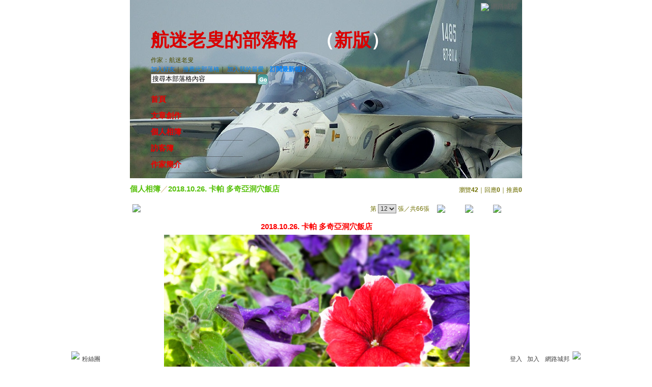

--- FILE ---
content_type: text/html;charset=UTF-8
request_url: https://classic-album.udn.com/jyhhongteng/photo/24094554?o=new
body_size: 9531
content:
<html>
<head>
<meta http-equiv="Content-Type" content="text/html; charset=UTF-8">
<meta property="og:image" content="https://g.udn.com.tw/upfiles/B_JY/jyhhongteng/PSN_PHOTO/554/f_24094554_1.jpg"/>
<link rel="canonical" href="https://classic-album.udn.com/jyhhongteng/photo/24094554"/>
<meta property="og:url" content="https://classic-album.udn.com/jyhhongteng/photo/24094554"/>
<meta property="og:title" content="2018.10.26. 卡帕 多奇亞洞穴飯店 - 航迷老叟的部落格 - udn相簿"/>
<meta http-equiv="imagetoolbar" content="no"><title>2018.10.26. 卡帕 多奇亞洞穴飯店 - 航迷老叟的部落格 - udn相簿</title>
<link rel="stylesheet" href="https://g.udn.com.tw/community/img/css/layout_style142.css" type="text/css">
<link href="https://g.udn.com.tw/community/img/css/vitoria.css" rel="stylesheet" type="text/css">
<style type="text/css">#header {background: url(https://g.udn.com.tw/upfiles/B_JY/jyhhongteng/PSN_MAIN/f_jyhhongteng_4.jpg)}</style>
<style type="text/css">
		/* Define the basic CSS used by EditInPlace */
		.eip_mouseover { background-color: #ff9; padding: 3px; }
		.eip_savebutton { background-color: #36f; color: #fff; }
		.eip_cancelbutton { background-color: #000; color: #fff; }
		.eip_saving { background-color: #903; color: #fff; padding: 3px; }
		.eip_empty { color: #afafaf; }
	</style>
<script language="javascript1.2" src="/js/help.js"></script>
<script language="javascript1.2" src="/community/js/dyniframesize.js"></script>
<script type="text/javascript" src="/community/js/prototype.js"></script>
<script type="text/javascript" src="/community/js/EditInPlace_u8.js"></script>
<SCRIPT LANGUAGE=javascript>
<!--
function pushPhoto() {	
	window.location.href = 'https://classic-album.udn.com/photo/push_photo.jsp?uid=jyhhongteng&f_BOOK_ID=602623&f_PHOTO_ID=24094554&176870=1768709292339';
}
function zoomin() {
	document.getElementById('zoomin').innerHTML = "<a onclick=\"javascript:document.getElementById('photo_img').width = document.getElementById('f_PHOTO_WIDTH').value;\"><img src=\"https://g.udn.com/community/img/photo_all_2007/zoom_in.gif\" width=\"25\" height=\"25\" border=\"0\"></a>";
}

function clickIE4(){
if (event.button==2){
return false;
}
}

function clickNS4(e){
if (document.layers||document.getElementById&&!document.all){
if (e.which==2||e.which==3){
return false;
}
}
}

if (document.layers){
document.captureEvents(Event.MOUSEDOWN);
document.onmousedown=clickNS4;
}
else if (document.all&&!document.getElementById){
document.onmousedown=clickIE4;
}

document.oncontextmenu=new Function("return false")

function disableselect(e){
return false
}

function reEnable(){
return true
}

//if IE4+
document.onselectstart=new Function ("return false")

//if NS6
if (window.sidebar){
document.onmousedown=disableselect
document.onclick=reEnable
}

//-->
</SCRIPT>
<script language="javascript1.2" src="/community/js/album_tynt.js"></script><!-- Begin comScore Tag -->
<script>
  var _comscore = _comscore || [];
  _comscore.push({ c1: "2", c2: "7390954" });
  (function() {
    var s = document.createElement("script"), el = document.getElementsByTagName("script")[0]; s.async = true;
    s.src = (document.location.protocol == "https:" ? "https://sb" : "http://b") + ".scorecardresearch.com/beacon.js";
    el.parentNode.insertBefore(s, el);
  })();
</script>
<noscript>
  <img src="http://b.scorecardresearch.com/p?c1=2&c2=7390954&cv=2.0&cj=1" />
</noscript>
<!-- End comScore Tag -->
<script src="https://p.udn.com.tw/upf/static/common/udn-fingerprint.umd.js?2024112501"></script>
<script>function getCookie(name) {
 var value = "; " + document.cookie;
 var parts = value.split("; " + name + "=");
 if (parts.length == 2) return parts.pop().split(";").shift();
}
var _ga = getCookie('_ga');
var _gaA = _ga.split(".");
var google_id = '';
for (i=2;i<_gaA.length;i++) google_id = google_id+_gaA[i]+'.';
var user_id = getCookie("udnland");
if (typeof user_id === 'undefined') user_id = '';
google_id = google_id.substring(0,google_id.length-1);</script><script>var cat = "[]";
cat = ['blog_album','blog','','',''];
var auth_type = "未登入";
if(user_id != ""){
 auth_type = "已登入_會員";
}
window.dataLayer = window.dataLayer || [];  
dataLayer.push({
 'user_id': user_id,
 'google_id': google_id,
 'cat': cat,
 'content_tag': '',
 'auth_type': auth_type,
 'publication_date': '',
 'content_level':'',
 'ffid': JSON.parse(localStorage.getItem('UDN_FID'))?.FFID,
 'dfid': JSON.parse(localStorage.getItem('UDN_FID'))?.DFID 
});
</script><!-- Data Layer --><!-- Google Tag Manager -->
<script>(function(w,d,s,l,i){w[l]=w[l]||[];w[l].push({'gtm.start':
new Date().getTime(),event:'gtm.js'});var f=d.getElementsByTagName(s)[0],
j=d.createElement(s),dl=l!='dataLayer'?'&l='+l:'';j.async=true;j.src=
'https://www.googletagmanager.com/gtm.js?id='+i+dl;f.parentNode.insertBefore(j,f);
})(window,document,'script','dataLayer','GTM-MZ7WJTV');</script>
<!-- End Google Tag Manager -->
<script>
async function fetchData() {
  try {
    const response = await fetch('/v1/getCK.jsp');
    if (response.ok) {
      return await response.text();
    } else {
      throw new Error('Network response was not ok.');
    }
  } catch (error) {
    console.error('There was a problem with the fetch operation:', error);
  }
}

function analyCookies() {
  let cookies = document.cookie.split(';');
  let cookieList = [];

  for (let i = 0; i < cookies.length; i++) {
    let cookie = cookies[i].trim();
    let [name, value] = cookie.split('=');
    let size = cookie.length;
    cookieList.push({ name, value, size });
  }

  return cookieList;
}

function getTotalCookieSize(cookieList) {
  let totalSize = 0;

  for (let i = 0; i < cookieList.length; i++) {
    totalSize += cookieList[i].size;
  }

  return totalSize;
}

function deleteLargestCookie(cookieList) {
  let largestSize = 0;
  let largestIndex = -1;

  for (let i = 0; i < cookieList.length; i++) {
    if (cookieList[i].size > largestSize) {
      largestSize = cookieList[i].size;
      largestIndex = i;
    }
  }

  if (largestIndex !== -1) {
    document.cookie = cookieList[largestIndex].name + '=; expires=Thu, 01 Jan 1970 00:00:00 UTC; path=/; domain=udn.com;';
  }
}

(async () => {

  let cookieList = analyCookies();
  let totalSize = getTotalCookieSize(cookieList);

  if (totalSize > 7000) {
     await fetchData();   
    deleteLargestCookie(cookieList);
  }
})();

</script>
</head>
<body>
<div id="container">
<script language="JavaScript" type="text/JavaScript">
<!--
function MM_reloadPage(init) {  //reloads the window if Nav4 resized
  if (init==true) with (navigator) {if ((appName=="Netscape")&&(parseInt(appVersion)==4)) {
    document.MM_pgW=innerWidth; document.MM_pgH=innerHeight; onresize=MM_reloadPage; }}
  else if (innerWidth!=document.MM_pgW || innerHeight!=document.MM_pgH) location.reload();
}
MM_reloadPage(true);
//-->
</script>
<script language="JavaScript" type="text/JavaScript">
<!--
function MM_findObj(n, d) { //v4.01
  var p,i,x;  if(!d) d=document; if((p=n.indexOf("?"))>0&&parent.frames.length) {
    d=parent.frames[n.substring(p+1)].document; n=n.substring(0,p);}
  if(!(x=d[n])&&d.all) x=d.all[n]; for (i=0;!x&&i<d.forms.length;i++) x=d.forms[i][n];
  for(i=0;!x&&d.layers&&i<d.layers.length;i++) x=MM_findObj(n,d.layers[i].document);
  if(!x && d.getElementById) x=d.getElementById(n); return x;
}

function MM_showHideLayers() { //v6.0
  var i,p,v,obj,args=MM_showHideLayers.arguments;
  for (i=0; i<(args.length-2); i+=3) if ((obj=MM_findObj(args[i]))!=null) { v=args[i+2];
    if (obj.style) { obj=obj.style; v=(v=='show')?'visible':(v=='hide')?'hidden':v; }
    obj.visibility=v; }
}
//-->
</script>
<script language="JavaScript1.2" src="https://g.udn.com/community/js/js2007/style_display.js"></script>
	<div id="top_bg"></div>
<div id="top"> 
    <table border="0" cellspacing="0" cellpadding="0" id="top_bar">
      <tr> 
        <td width="480"><div id="ad_link"><iframe id="AdFrame" marginwidth="0" marginheight="0" frameborder="0" scrolling="no" src="https://g.udn.com.tw/html/ad_path.htm" width="460" height="25" allowTransparency></iframe></div></td>
        <td><a href="http://udn.com"><img src="https://g.udn.com/community/img/common_all/logo_icon.gif" border="0" align="absmiddle"></a> 
          <span id="common"><a href="http://blog.udn.com" title="原導覽選單已整合至下方置底工具列，歡迎多加使用！">網路城邦</a></span></span></td>
      </tr>
    </table>
</div><div id="header">
    <div id="header_name"><a href="https://classic-blog.udn.com/jyhhongteng">航迷老叟的部落格</a>　（<a href="http://blog.udn.com/jyhhongteng">新版</a>）</div>
    <div id="header_menus_line"></div>
    <div id="header_menus">
      <ul>
        
      <li id="home"><a href="https://classic-blog.udn.com/jyhhongteng">首頁</a></li>
        <li id="article"><a href="https://classic-blog.udn.com/jyhhongteng/article">文章創作</a></li>
        <li id="photo"><a href="https://classic-album.udn.com/jyhhongteng">個人相簿</a></li>
        <!--<li id="link"><a href="/blog/link/index.jsp?uid=jyhhongteng">推薦連結</a></li>-->
        <li id="gbook"><a href="https://classic-blog.udn.com/jyhhongteng/guestbook">訪客簿</a></li>
        <li id="profile"><a href="https://classic-blog.udn.com/jyhhongteng/detail">作家簡介</a></li>
      </ul>      
      </div>
    
  <div id="header_items"><a href="javascript:window.location.href='https://classic-blog.udn.com/friend/post.jsp?addid=jyhhongteng&url='+window.location.href">加入好友</a><a href="javascript:;" onClick="h('11903')"><img style="display:none" src="https://g.udn.com/community/img/common_all/help.gif" hspace="3" align="absmiddle" border="0"></a>｜ 
    <a href="javascript:window.location.href='https://classic-blog.udn.com/push_psn.jsp?uid=jyhhongteng&176870=1768709292339&url='+window.location.href">推薦此部落格</a><a href="javascript:;" onClick="h('10914')"><img style="display:none" src="https://g.udn.com/community/img/common_all/help.gif" hspace="3" align="absmiddle" border="0"></a>｜ 
    <a href="javascript:window.location.href='https://classic-blog.udn.com/favor/post.jsp?addid=jyhhongteng&url='+window.location.href">加入我的最愛</a><a href="javascript:;" onClick="h('11301')"><img style="display:none" src="https://g.udn.com/community/img/common_all/help.gif" hspace="3" align="absmiddle" border="0"></a>｜<a href="https://classic-blog.udn.com/blog/order_photo.jsp?uid=jyhhongteng&f_CODE=1768709292339"><b>訂閱最新相片</b></a><a href="javascript:;" onClick="h('11501')"><img style="display:none" src="https://g.udn.com/community/img/common_all/help.gif" hspace="3" align="absmiddle" border="0"></a></div>
    <div id="header_logo"><img src="https://g.udn.com/community/img/user_all/icon_home.gif"></div>
    <div id="header_top">
      <table width="100%" height="2" border="0" cellpadding="0" cellspacing="0">
        <tr>
          <td></td>
        </tr>
      </table>
    </div>
    <div id="header_url">
    <a href="https://classic-blog.udn.com/jyhhongteng/detail">作家：航迷老叟</a>
    </div>
    <div id="header_search">
      <form name="formsh" method="post" action="https://city.udn.com/search/search.jsp">
        <input name="Keywords" type="text" class="inputbox" id="kwd" onBlur="if(this.value=='') if(this.style.backgroundColor='#FFFFFF')this.value='搜尋本部落格內容'" onMouseDown="if(this.value.indexOf('搜尋本部落格內容')!=-1) if(this.style.backgroundColor='#FFFCE5')this.value=''" value="搜尋本部落格內容" onMouseOut="this.blur()" size="24">
        <INPUT TYPE=HIDDEN NAME="uid" VALUE="jyhhongteng">
        <INPUT TYPE=HIDDEN NAME="blog" VALUE="航迷老叟的部落格">
        <input name="dtime" type="hidden" value="all">
        <input name="select" type="hidden" value="12"><a href="javascript:document.formsh.submit();" class="nav"><img src="/community/img/common_vitoria/header_go.gif" align="absmiddle" border="0"></a>
      </form>
    </div>
    <!-- end header_search -->
  </div><div align="center">
<!-- main start -->
	<div id="main">
    <!-- Google Adsense 廣告 start -->
    <!-- Google Adsense 廣告 end --> 		
		<div id="content">
<table width="760" border="0" cellspacing="0" cellpadding="0">
<tr>
<td width="15" rowspan="2"></td>
<td align="center" valign="top">
<!-- 標題 start -->
<table width="770" border="0" cellpadding="0" cellspacing="0" class="font-size15">
<tr valign="bottom">
                  <td class="main-topic">
                    <a href="https://classic-album.udn.com/jyhhongteng" class="main-topic">個人相簿</a>／<a href="https://classic-album.udn.com/jyhhongteng/602623?f_ORDER_BY=new" class="main-topic">2018.10.26. 卡帕 多奇亞洞穴飯店</a></td>
<td align="right" class="font-size12">
<span class="main-text">瀏覽<strong>42</strong>｜回應<strong>0</strong>｜推薦<strong>0</strong></span></td>
</tr>
<tr>
<td height="5" colspan="2"></td>
</tr>
</table>
<!-- 標題 end -->
<!-- 換頁 start -->
<table width="770"  border="0" cellpadding="4" cellspacing="1" class="font-size12">
<tr>
<td height="5" colspan="2"></td>
</tr>
<tr class="main-text">
<a name="photoanc"></a>
<td><a href="https://classic-album.udn.com/photo/play.jsp?uid=jyhhongteng&f_BOOK_ID=602623&o=new" class="nav"><img src="https://g.udn.com/community/img/photo_all_2007/player_play.gif" alt="自動播放" border="0" align="absmiddle"></a></td>
<td align="right">第
<select name="select" class="inputs" onChange="window.location.href=(this.options[this.selectedIndex].value)">
<option value="https://classic-album.udn.com/jyhhongteng/photo/24094570?o=new#photoanc">1</option>
<option value="https://classic-album.udn.com/jyhhongteng/photo/24094568?o=new#photoanc">2</option>
<option value="https://classic-album.udn.com/jyhhongteng/photo/24094567?o=new#photoanc">3</option>
<option value="https://classic-album.udn.com/jyhhongteng/photo/24094565?o=new#photoanc">4</option>
<option value="https://classic-album.udn.com/jyhhongteng/photo/24094563?o=new#photoanc">5</option>
<option value="https://classic-album.udn.com/jyhhongteng/photo/24094561?o=new#photoanc">6</option>
<option value="https://classic-album.udn.com/jyhhongteng/photo/24094559?o=new#photoanc">7</option>
<option value="https://classic-album.udn.com/jyhhongteng/photo/24094558?o=new#photoanc">8</option>
<option value="https://classic-album.udn.com/jyhhongteng/photo/24094557?o=new#photoanc">9</option>
<option value="https://classic-album.udn.com/jyhhongteng/photo/24094556?o=new#photoanc">10</option>
<option value="https://classic-album.udn.com/jyhhongteng/photo/24094555?o=new#photoanc">11</option>
<option value="https://classic-album.udn.com/jyhhongteng/photo/24094554?o=new#photoanc" selected>12</option>
<option value="https://classic-album.udn.com/jyhhongteng/photo/24094553?o=new#photoanc">13</option>
<option value="https://classic-album.udn.com/jyhhongteng/photo/24094552?o=new#photoanc">14</option>
<option value="https://classic-album.udn.com/jyhhongteng/photo/24094551?o=new#photoanc">15</option>
<option value="https://classic-album.udn.com/jyhhongteng/photo/24094549?o=new#photoanc">16</option>
<option value="https://classic-album.udn.com/jyhhongteng/photo/24094548?o=new#photoanc">17</option>
<option value="https://classic-album.udn.com/jyhhongteng/photo/24094547?o=new#photoanc">18</option>
<option value="https://classic-album.udn.com/jyhhongteng/photo/24094546?o=new#photoanc">19</option>
<option value="https://classic-album.udn.com/jyhhongteng/photo/24094545?o=new#photoanc">20</option>
<option value="https://classic-album.udn.com/jyhhongteng/photo/24094544?o=new#photoanc">21</option>
<option value="https://classic-album.udn.com/jyhhongteng/photo/24094543?o=new#photoanc">22</option>
<option value="https://classic-album.udn.com/jyhhongteng/photo/24094542?o=new#photoanc">23</option>
<option value="https://classic-album.udn.com/jyhhongteng/photo/24094541?o=new#photoanc">24</option>
<option value="https://classic-album.udn.com/jyhhongteng/photo/24094540?o=new#photoanc">25</option>
<option value="https://classic-album.udn.com/jyhhongteng/photo/24094539?o=new#photoanc">26</option>
<option value="https://classic-album.udn.com/jyhhongteng/photo/24094538?o=new#photoanc">27</option>
<option value="https://classic-album.udn.com/jyhhongteng/photo/24094537?o=new#photoanc">28</option>
<option value="https://classic-album.udn.com/jyhhongteng/photo/24094536?o=new#photoanc">29</option>
<option value="https://classic-album.udn.com/jyhhongteng/photo/24094535?o=new#photoanc">30</option>
<option value="https://classic-album.udn.com/jyhhongteng/photo/24094534?o=new#photoanc">31</option>
<option value="https://classic-album.udn.com/jyhhongteng/photo/24094533?o=new#photoanc">32</option>
<option value="https://classic-album.udn.com/jyhhongteng/photo/24094532?o=new#photoanc">33</option>
<option value="https://classic-album.udn.com/jyhhongteng/photo/24094531?o=new#photoanc">34</option>
<option value="https://classic-album.udn.com/jyhhongteng/photo/24094530?o=new#photoanc">35</option>
<option value="https://classic-album.udn.com/jyhhongteng/photo/24094529?o=new#photoanc">36</option>
<option value="https://classic-album.udn.com/jyhhongteng/photo/24094528?o=new#photoanc">37</option>
<option value="https://classic-album.udn.com/jyhhongteng/photo/24094527?o=new#photoanc">38</option>
<option value="https://classic-album.udn.com/jyhhongteng/photo/24094526?o=new#photoanc">39</option>
<option value="https://classic-album.udn.com/jyhhongteng/photo/24094525?o=new#photoanc">40</option>
<option value="https://classic-album.udn.com/jyhhongteng/photo/24094524?o=new#photoanc">41</option>
<option value="https://classic-album.udn.com/jyhhongteng/photo/24094523?o=new#photoanc">42</option>
<option value="https://classic-album.udn.com/jyhhongteng/photo/24094522?o=new#photoanc">43</option>
<option value="https://classic-album.udn.com/jyhhongteng/photo/24094521?o=new#photoanc">44</option>
<option value="https://classic-album.udn.com/jyhhongteng/photo/24094520?o=new#photoanc">45</option>
<option value="https://classic-album.udn.com/jyhhongteng/photo/24094519?o=new#photoanc">46</option>
<option value="https://classic-album.udn.com/jyhhongteng/photo/24094518?o=new#photoanc">47</option>
<option value="https://classic-album.udn.com/jyhhongteng/photo/24094517?o=new#photoanc">48</option>
<option value="https://classic-album.udn.com/jyhhongteng/photo/24094516?o=new#photoanc">49</option>
<option value="https://classic-album.udn.com/jyhhongteng/photo/24094515?o=new#photoanc">50</option>
<option value="https://classic-album.udn.com/jyhhongteng/photo/24094514?o=new#photoanc">51</option>
<option value="https://classic-album.udn.com/jyhhongteng/photo/24094513?o=new#photoanc">52</option>
<option value="https://classic-album.udn.com/jyhhongteng/photo/24094512?o=new#photoanc">53</option>
<option value="https://classic-album.udn.com/jyhhongteng/photo/24094511?o=new#photoanc">54</option>
<option value="https://classic-album.udn.com/jyhhongteng/photo/24094510?o=new#photoanc">55</option>
<option value="https://classic-album.udn.com/jyhhongteng/photo/24094509?o=new#photoanc">56</option>
<option value="https://classic-album.udn.com/jyhhongteng/photo/24094508?o=new#photoanc">57</option>
<option value="https://classic-album.udn.com/jyhhongteng/photo/24094507?o=new#photoanc">58</option>
<option value="https://classic-album.udn.com/jyhhongteng/photo/24094503?o=new#photoanc">59</option>
<option value="https://classic-album.udn.com/jyhhongteng/photo/24094501?o=new#photoanc">60</option>
<option value="https://classic-album.udn.com/jyhhongteng/photo/24094500?o=new#photoanc">61</option>
<option value="https://classic-album.udn.com/jyhhongteng/photo/24094498?o=new#photoanc">62</option>
<option value="https://classic-album.udn.com/jyhhongteng/photo/24094497?o=new#photoanc">63</option>
<option value="https://classic-album.udn.com/jyhhongteng/photo/24094496?o=new#photoanc">64</option>
<option value="https://classic-album.udn.com/jyhhongteng/photo/24094495?o=new#photoanc">65</option>
<option value="https://classic-album.udn.com/jyhhongteng/photo/24094494?o=new#photoanc">66</option>
</select>
                    張／共66張　 
                    <a href="https://classic-album.udn.com/jyhhongteng/photo/24094555?o=new#photoanc" class="nav"> 
                    <img src="https://g.udn.com/community/img/common_vitoria/page_pre.gif" alt="上一張" border="0" align="absmiddle"> 
                    </a> 
                    <a href="https://classic-album.udn.com/jyhhongteng/602623" class="nav"><img src="https://g.udn.com/community/img/common_vitoria/page_list.gif" alt="回相簿" border="0" align="absmiddle"></a> 
                    <a href="https://classic-album.udn.com/jyhhongteng/photo/24094553?o=new#photoanc" class="nav"> 
                    <img src="https://g.udn.com/community/img/common_vitoria/page_next.gif" alt="下一張" border="0" align="absmiddle"> 
                    </a> 
                    </td>
</tr>
<tr>
<td height="5" colspan="2"></td>
</tr>
</table>
<!-- 換頁 end-->
<!-- 本文 start -->
<table width="730" border="0" cellspacing="0" cellpadding="0" class="font-size15">
<tr> 
  <td align="center" class="main-title" width="727"><strong>2018.10.26. 卡帕 多奇亞洞穴飯店</strong></td>
  <td align="center" class="main-title" width="50"><span id="zoomin"></span></td>
</tr>
<tr>
<td height="5"></td>
</tr>
<tr>
<td align="center"><a href="https://classic-album.udn.com/jyhhongteng/photo/24094553?o=new#photoanc" class="nav"><img id="photo_img" src="https://g.udn.com.tw/upfiles/B_JY/jyhhongteng/PSN_PHOTO/554/f_24094554_1.jpg" border="0" onload="javascript:if(this.width>770) {zoomin();document.getElementById('f_PHOTO_WIDTH').value=this.width;this.width=770}"></a><input type=hidden name="f_PHOTO_WIDTH" id="f_PHOTO_WIDTH" value=""><input type=hidden name="f_PHOTO_FILE" id="f_PHOTO_FILE" value="https://g.udn.com.tw/upfiles/B_JY/jyhhongteng/PSN_PHOTO/554/f_24094554_1.jpg"></td>
</tr>
<tr>
<td height="10"></td>
</tr>
</table>
<!-- 本文 end-->
<!-- 簡介 start -->
      <table width="770" border="0" cellpadding="0" cellspacing="0" class="font-size13">
        <tr> 
          <td width="5" height="5" valign="top"><img src="/community/img/common_vitoria/corner_b01.gif"></td>
          <td class="panel-bg" colspan="2"></td>
          <td width="5" height="5" align="right" valign="top"><img src="/community/img/common_vitoria/corner_b02.gif"></td>
        </tr>
        <tr class="panel-bg"> 
          <td rowspan="3"></td>
          <td class="panel-text">▲ 2018/10/26 16:00</td>
          <td class="panel-text" align="right"> 
          (<a href="https://classic-album.udn.com/photo_category.jsp?mid=pj" class="panel-text">海外旅遊</a>｜<a href="https://classic-album.udn.com/photo_category.jsp?mid=pj&sid=pj4" class="panel-text">亞洲其他</a>)
          </td>
          <td rowspan="3"></td>
        </tr>
        <tr class="panel-bg"> 
          <td height="5" colspan="2"></td>
        </tr>
        <tr class="panel-bg"> 
          <td class="panel-text" colspan="2"></td>
        </tr>
        <tr> 
          <td width="5" height="5" valign="bottom"><img src="/community/img/common_vitoria/corner_b03.gif"></td>
          <td class="panel-bg" colspan="2"></td>
          <td width="5" height="5" align="right" valign="bottom"><img src="/community/img/common_vitoria/corner_b04.gif"></td>
        </tr>
      </table>
<!-- 簡介 end -->
<!-- Google Adsense 廣告 start-->
<!-- Google Adsense 廣告 end-->
<!-- 功能列 start -->
<table width="770" border="0" cellpadding="0" cellspacing="0">
<tr>
<td height="10"></td>
</tr>
<tr>
<td align="right">
<a href="javascript:pushPhoto();" class="nav"><img src="https://g.udn.com/community/img/common_all_2007/func_photopromote.gif" hspace="5" border="0" align="absmiddle"></a>
</td>
</tr>
<tr>
<td height="5"></td>
</tr>
</table>
<!-- 功能列 end -->
<!-- 換頁 start -->
<table width="770"  border="0" cellpadding="4" cellspacing="1" class="font-size12">
<tr>
<td height="5" colspan="2"></td>
</tr>
<tr class="main-text">
<td><!--<a href="####" class="nav"><img src="/community/img/common_vitoria/player_play.gif" alt="自動播放" border="0" align="absmiddle"></a>--></td>
<td align="right">第
<select name="select" class="inputs" onChange="window.location.href=(this.options[this.selectedIndex].value)">
<option value="https://classic-album.udn.com/jyhhongteng/photo/24094570?o=new#photoanc">1</option>
<option value="https://classic-album.udn.com/jyhhongteng/photo/24094568?o=new#photoanc">2</option>
<option value="https://classic-album.udn.com/jyhhongteng/photo/24094567?o=new#photoanc">3</option>
<option value="https://classic-album.udn.com/jyhhongteng/photo/24094565?o=new#photoanc">4</option>
<option value="https://classic-album.udn.com/jyhhongteng/photo/24094563?o=new#photoanc">5</option>
<option value="https://classic-album.udn.com/jyhhongteng/photo/24094561?o=new#photoanc">6</option>
<option value="https://classic-album.udn.com/jyhhongteng/photo/24094559?o=new#photoanc">7</option>
<option value="https://classic-album.udn.com/jyhhongteng/photo/24094558?o=new#photoanc">8</option>
<option value="https://classic-album.udn.com/jyhhongteng/photo/24094557?o=new#photoanc">9</option>
<option value="https://classic-album.udn.com/jyhhongteng/photo/24094556?o=new#photoanc">10</option>
<option value="https://classic-album.udn.com/jyhhongteng/photo/24094555?o=new#photoanc">11</option>
<option value="https://classic-album.udn.com/jyhhongteng/photo/24094554?o=new#photoanc" selected>12</option>
<option value="https://classic-album.udn.com/jyhhongteng/photo/24094553?o=new#photoanc">13</option>
<option value="https://classic-album.udn.com/jyhhongteng/photo/24094552?o=new#photoanc">14</option>
<option value="https://classic-album.udn.com/jyhhongteng/photo/24094551?o=new#photoanc">15</option>
<option value="https://classic-album.udn.com/jyhhongteng/photo/24094549?o=new#photoanc">16</option>
<option value="https://classic-album.udn.com/jyhhongteng/photo/24094548?o=new#photoanc">17</option>
<option value="https://classic-album.udn.com/jyhhongteng/photo/24094547?o=new#photoanc">18</option>
<option value="https://classic-album.udn.com/jyhhongteng/photo/24094546?o=new#photoanc">19</option>
<option value="https://classic-album.udn.com/jyhhongteng/photo/24094545?o=new#photoanc">20</option>
<option value="https://classic-album.udn.com/jyhhongteng/photo/24094544?o=new#photoanc">21</option>
<option value="https://classic-album.udn.com/jyhhongteng/photo/24094543?o=new#photoanc">22</option>
<option value="https://classic-album.udn.com/jyhhongteng/photo/24094542?o=new#photoanc">23</option>
<option value="https://classic-album.udn.com/jyhhongteng/photo/24094541?o=new#photoanc">24</option>
<option value="https://classic-album.udn.com/jyhhongteng/photo/24094540?o=new#photoanc">25</option>
<option value="https://classic-album.udn.com/jyhhongteng/photo/24094539?o=new#photoanc">26</option>
<option value="https://classic-album.udn.com/jyhhongteng/photo/24094538?o=new#photoanc">27</option>
<option value="https://classic-album.udn.com/jyhhongteng/photo/24094537?o=new#photoanc">28</option>
<option value="https://classic-album.udn.com/jyhhongteng/photo/24094536?o=new#photoanc">29</option>
<option value="https://classic-album.udn.com/jyhhongteng/photo/24094535?o=new#photoanc">30</option>
<option value="https://classic-album.udn.com/jyhhongteng/photo/24094534?o=new#photoanc">31</option>
<option value="https://classic-album.udn.com/jyhhongteng/photo/24094533?o=new#photoanc">32</option>
<option value="https://classic-album.udn.com/jyhhongteng/photo/24094532?o=new#photoanc">33</option>
<option value="https://classic-album.udn.com/jyhhongteng/photo/24094531?o=new#photoanc">34</option>
<option value="https://classic-album.udn.com/jyhhongteng/photo/24094530?o=new#photoanc">35</option>
<option value="https://classic-album.udn.com/jyhhongteng/photo/24094529?o=new#photoanc">36</option>
<option value="https://classic-album.udn.com/jyhhongteng/photo/24094528?o=new#photoanc">37</option>
<option value="https://classic-album.udn.com/jyhhongteng/photo/24094527?o=new#photoanc">38</option>
<option value="https://classic-album.udn.com/jyhhongteng/photo/24094526?o=new#photoanc">39</option>
<option value="https://classic-album.udn.com/jyhhongteng/photo/24094525?o=new#photoanc">40</option>
<option value="https://classic-album.udn.com/jyhhongteng/photo/24094524?o=new#photoanc">41</option>
<option value="https://classic-album.udn.com/jyhhongteng/photo/24094523?o=new#photoanc">42</option>
<option value="https://classic-album.udn.com/jyhhongteng/photo/24094522?o=new#photoanc">43</option>
<option value="https://classic-album.udn.com/jyhhongteng/photo/24094521?o=new#photoanc">44</option>
<option value="https://classic-album.udn.com/jyhhongteng/photo/24094520?o=new#photoanc">45</option>
<option value="https://classic-album.udn.com/jyhhongteng/photo/24094519?o=new#photoanc">46</option>
<option value="https://classic-album.udn.com/jyhhongteng/photo/24094518?o=new#photoanc">47</option>
<option value="https://classic-album.udn.com/jyhhongteng/photo/24094517?o=new#photoanc">48</option>
<option value="https://classic-album.udn.com/jyhhongteng/photo/24094516?o=new#photoanc">49</option>
<option value="https://classic-album.udn.com/jyhhongteng/photo/24094515?o=new#photoanc">50</option>
<option value="https://classic-album.udn.com/jyhhongteng/photo/24094514?o=new#photoanc">51</option>
<option value="https://classic-album.udn.com/jyhhongteng/photo/24094513?o=new#photoanc">52</option>
<option value="https://classic-album.udn.com/jyhhongteng/photo/24094512?o=new#photoanc">53</option>
<option value="https://classic-album.udn.com/jyhhongteng/photo/24094511?o=new#photoanc">54</option>
<option value="https://classic-album.udn.com/jyhhongteng/photo/24094510?o=new#photoanc">55</option>
<option value="https://classic-album.udn.com/jyhhongteng/photo/24094509?o=new#photoanc">56</option>
<option value="https://classic-album.udn.com/jyhhongteng/photo/24094508?o=new#photoanc">57</option>
<option value="https://classic-album.udn.com/jyhhongteng/photo/24094507?o=new#photoanc">58</option>
<option value="https://classic-album.udn.com/jyhhongteng/photo/24094503?o=new#photoanc">59</option>
<option value="https://classic-album.udn.com/jyhhongteng/photo/24094501?o=new#photoanc">60</option>
<option value="https://classic-album.udn.com/jyhhongteng/photo/24094500?o=new#photoanc">61</option>
<option value="https://classic-album.udn.com/jyhhongteng/photo/24094498?o=new#photoanc">62</option>
<option value="https://classic-album.udn.com/jyhhongteng/photo/24094497?o=new#photoanc">63</option>
<option value="https://classic-album.udn.com/jyhhongteng/photo/24094496?o=new#photoanc">64</option>
<option value="https://classic-album.udn.com/jyhhongteng/photo/24094495?o=new#photoanc">65</option>
<option value="https://classic-album.udn.com/jyhhongteng/photo/24094494?o=new#photoanc">66</option>
</select>
            張／共66張　<a href="https://classic-album.udn.com/jyhhongteng/photo/24094555?o=new#photoanc" class="nav"><img src="https://g.udn.com/community/img/common_vitoria/page_pre.gif" alt="上一張" border="0" align="absmiddle"></a><a href="https://classic-album.udn.com/jyhhongteng/602623" class="nav"><img src="https://g.udn.com/community/img/common_vitoria/page_list.gif" alt="回相簿" border="0" align="absmiddle"></a>
            <a href="https://classic-album.udn.com/jyhhongteng/photo/24094553?o=new#photoanc" class="nav"><img src="https://g.udn.com/community/img/common_vitoria/page_next.gif" alt="下一張" border="0" align="absmiddle"></a></td>
</tr>
<tr>
<td height="5" colspan="2"></td>
</tr>
</table>
<!-- 換頁 end-->
<TABLE width=770 border=0 align="center" cellPadding=0 cellSpacing=0>
                <TR>
                  <TD class=photo_tablebg_1></TD>
                </TR>
                <TR>
                  <TD class="photo_tablebg_2">
                    <TABLE width="95%" border=0 align=center cellPadding=0 cellSpacing=3>
                      <TR vAlign=center align=middle>
<TD align="center"><A href="https://classic-album.udn.com/jyhhongteng/photo/24094556?o=new#photoanc" class="photo_guide" ><img src="https://g.udn.com.tw/upfiles/B_JY/jyhhongteng/S_PSN_PHOTO/556/f_24094556_1.jpg" alt="2018.10.26. 卡帕 多奇亞洞穴飯店" width=120 height=120 border=0></A></TD>
<TD align="center"><A href="https://classic-album.udn.com/jyhhongteng/photo/24094555?o=new#photoanc" class="photo_guide" ><img src="https://g.udn.com.tw/upfiles/B_JY/jyhhongteng/S_PSN_PHOTO/555/f_24094555_1.jpg" alt="2018.10.26. 卡帕 多奇亞洞穴飯店" width=120 height=120 border=0></A></TD>
<TD align="center"><A href="https://classic-album.udn.com/jyhhongteng/photo/24094554?o=new#photoanc" class="photo_guide1" ><img src="https://g.udn.com.tw/upfiles/B_JY/jyhhongteng/S_PSN_PHOTO/554/f_24094554_1.jpg" alt="2018.10.26. 卡帕 多奇亞洞穴飯店" width=120 height=120 border=0></A></TD>
<TD align="center"><A href="https://classic-album.udn.com/jyhhongteng/photo/24094553?o=new#photoanc" class="photo_guide" ><img src="https://g.udn.com.tw/upfiles/B_JY/jyhhongteng/S_PSN_PHOTO/553/f_24094553_1.jpg" alt="2018.10.26. 卡帕 多奇亞洞穴飯店" width=120 height=120 border=0></A></TD>
<TD align="center"><A href="https://classic-album.udn.com/jyhhongteng/photo/24094552?o=new#photoanc" class="photo_guide" ><img src="https://g.udn.com.tw/upfiles/B_JY/jyhhongteng/S_PSN_PHOTO/552/f_24094552_1.jpg" alt="2018.10.26. 卡帕 多奇亞洞穴飯店" width=120 height=120 border=0></A></TD>
<!--<TD align="center"><a href="#" class="photo_guide1"><img height=120 src="../img/120x120_02.jpg" width=120 border=0></a></TD>-->

                      </TR>
                    </TABLE>
                  </TD>
                </TR>
                <TR>
                  <TD class=photo_tablebg_3></TD>
                </TR>
              </TABLE>
							</TD>
            <TD width=15 rowSpan=2></TD>
          </TR>
          <TR>
            <TD height=10></TD>
          </TR>
        </TABLE>
<!-- 回應文章換頁 start -->
<!-- 回應文章換頁 end -->
<SCRIPT LANGUAGE=javascript>
<!--
function delRecord( s_url ) {
  if ( window.confirm( "確定要刪除相片嗎 ?" ) != true ) return;
  window.location.href=s_url;
}
//-->
</SCRIPT>
		</div>
	</div>
<!-- main end -->
</div>
<div id="footer">
    <div id="go_top"><a href="#top">▲top</a></div>
    <!-- /go_top -->
    <div id="footer_info">本部落格刊登之內容為作者個人自行提供上傳，不代表 udn 立場。</div>
    <!-- /footer_info -->
    
  <div id="footer_link"><a href="http://event.udn.com/AD/" target="_blank"><font color="#FF0000">刊登網站廣告</font></a>︱<a href="http://udn.com/UDN/about_us.htm" target="_blank">關於我們</a>︱<a href="https://city.udn.com/service/qa/index.jsp">常見問題</a>︱<a href="https://member.udn.com/member/privacy.htm">服務條款</a>︱<a href="https://city.udn.com/service/doc/copyright.jsp">著作權聲明</a>︱<a href="http://www.udngroup.com/members/udn_privacy">隱私權聲明</a>︱<a href="https://classic-blog.udn.com/webadmin/guestbook" target="_blank">客服</a>　　<textarea style="overflow-x:hidden;overflow-y:hidden;height:1px;width:1px;resize:none"></textarea></div>
    <!-- /footer_link -->
    
  <div id="copyright">Powered by <a href="http://udn.com" target="_blank">udn.com</a></div>
    <!-- /copyright -->
</div>
<!-- /footer -->
<!-- run by classic-blog-seednet-01.udn.com --><!-- end footer -->
</div>
<!-- end container -->
<link href="https://g.udn.com.tw/community/img/css/toolbar.css" rel="stylesheet" type="text/css">
<script src="https://g.udn.com.tw/community/js/jquery-1.4.4.min.js" type="text/javascript"></script>
<script language="javascript1.2" src="https://g.udn.com.tw/community/js/cookieSetup.js"></script>
<script>
var my_tb_display= GetCkValue('my_tb_display');
var account = GetCkValue('udnmember');
var nickname= '';
</script>
<script language="javascript" type="text/javascript">
<!--
// 選單數目
var nav_item = 6;
function nav_show(lv)
{
	if(document.getElementById(lv) && document.getElementById(lv).style.display!='block')
	{
		document.getElementById(lv).style.display='block';
	}
	for(var i=1;i<nav_item+1;i++)
	{
		if(document.getElementById("sub_" + i) && "sub_" + i != lv)
		{
			document.getElementById("sub_" + i).style.display='none';
		}
	}
}

function setfooterbar( my_tb_display ) {
	var pars = 'f_MY_TB_DISPLAY=' + my_tb_display;	
	var myAjax = new Ajax.Request(
			'/blog/manage/set_footerbar.jsp',
			{
				method: 'GET',
				parameters: pars
			});
}

-->
</script>
<script language="javascript" type="text/javascript">
<!--
//var $jq = jQuery.noConflict();
jQuery(function(){
		// FireFox
		jQuery("embed").attr("wmode", "transparent");

    // IE
    var embedTag;
    jQuery("embed").each(function(i) {
        embedTag = jQuery(this).attr("outerHTML");
        if ((embedTag != null) && (embedTag.length > 0)) {
            embedTag = embedTag.replace(/embed /gi, "embed wmode=\"transparent\" ");
            jQuery(this).attr("outerHTML", embedTag);
        }
        // This "else" was added
        else {
            jQuery(this).wrap("<div></div>");
        }
    });		
		if( navigator.platform == 'iPad' || navigator.platform == 'iPhone' || navigator.platform == 'iPod' ) { 
			jQuery("#footerbar").css("position", "static");
			jQuery("#footerbar_open").css("position", "static");
		}		
		document.getElementById('footerbar').style.display = 'block';
		var mystatus = document.getElementById('footerbar').style.display;
		if ( my_tb_display.length > 0 ) {
			document.getElementById('footerbar').style.display = my_tb_display;
			mystatus = my_tb_display;
		}
    if (mystatus == 'none') {  	
        jQuery("#footerbar").slideUp("fast"); 
        jQuery('#footerbar_open').slideDown("fast");    	
    } else {     	
        jQuery('#footerbar').slideDown("fast");
        jQuery('#footerbar_open').slideUp("fast");   	
    }		
    jQuery(".footerbar_switch").click(function(){
    		var status = document.getElementById('footerbar').style.display;   		
        if (status == 'none') {     	
            jQuery('#footerbar').slideDown("fast");
            jQuery('#footerbar_open').slideUp("fast");
            setCookie("my_tb_display","block",false,"/","","","null");
            setfooterbar('block');
        } else {
						// $('#footerbar_open_btn').attr("src",'https://g.udn.com/community/img/common_all_2007/btoolbar_openbar.gif');					
            jQuery("#footerbar").slideUp("fast"); 
            jQuery('#footerbar_open').slideDown("fast");
            setCookie("my_tb_display","none",false,"/","","","null");
            setfooterbar('none');
        }
    });
		
});
-->
</script>
<div id="footerbar_open">

	<div id="footerbar_open_center">
	<div class="footerbar_switch" style="cursor:pointer;" id="footerbar_open_btn"><img src="https://g.udn.com/community/img/common_all_2007/btoolbar_openbar.gif" border="0"></div>
	<!-- /footerbar_open_btn -->
	</div>
	<!-- /footerbar_open_center -->
	
</div>
<!-- /footerbar_open -->

<div id="footerbar" style="text-align:center">

	<div id="tb_periphery">
	
		<div id="tb_periphery_left">
		
			<div class="box">
				<a href="http://www.facebook.com/udnugc" target="_blank" title="粉絲團"><img src="https://g.udn.com/community/img/common_all_2007/btoolbar_icon_f.gif" border="0"></a>
				  <a href="http://www.facebook.com/udnugc" target="_blank" class="dfm" onMouseOver="if ( document.getElementById('sub_1').style.display != 'block' ) nav_show('sub_1')" onMouseOut="if ( document.getElementById('sub_1').style.display == 'block' ) document.getElementById('sub_1').style.display = 'none'">粉絲團</a>
					<div id="sub_1" onMouseOver="if ( document.getElementById('sub_1').style.display != 'block' ) nav_show('sub_1')" onMouseOut="if ( document.getElementById('sub_1').style.display == 'block' ) document.getElementById('sub_1').style.display = 'none'">
						<div class="fb-page" data-href="https://www.facebook.com/udnugc" data-width="535" data-height="587" data-hide-cover="false" data-show-facepile="true" data-show-posts="true" data-adapt-container-width="false"><div class="fb-xfbml-parse-ignore"><blockquote cite="https://www.facebook.com/udnugc"><a href="https://www.facebook.com/udnugc">udn部落格</a></blockquote></div></div>
					</div>
				</div>
			<!--<script src="https://g.udn.com/bookmark/bookmark-new3.js"></script>-->
			<!--<div class="tb_interval"></div>
				<div class="box"><a href="javascript:addFacebook();"><img src="https://g.udn.com/community/img/common_all_2007/btoolbar_icon_facebook.gif" title="分享至 Facebook" border="0"></a> <a href="javascript:addPlurk();"><img src="https://g.udn.com/community/img/common_all_2007/btoolbar_icon_plurk.gif" title="分享至 Plurk" border="0"></a> <a href="javascript:addTwitter();"><img src="https://g.udn.com/community/img/common_all_2007/btoolbar_icon_twitter.gif" title="分享至 Twitter" border="0"></a></div>-->
			</div>
		<!-- /tb_periphery_left -->


		
		<div id="tb_periphery_right">		
			<script>
	if (account.length == 0){
		document.write('	<div id="sign" class="box"><a href="javascript:window.location.href=\'https://member.udn.com/member/login.jsp?site=city&redirect='+encodeURIComponent(window.location.href)+'\'" class="alink">登入</a><a href="javascript:window.location.href=\'https://member.udn.com/member/login.jsp?site=city&action=register&redirect='+encodeURIComponent(window.location.href)+'\'" class="alink">加入</a></div>');		
		document.write('			<div class="tb_interval"></div>');
		document.write('			<div onMouseOver="nav_show(\'sub_4\')" onMouseOut="nav_show(\'navigation\')" class="box"><a href="http://blog.udn.com" class="dfm">網路城邦</a>');
		document.write('				<div id="sub_4">');
		document.write('          <table border="0" cellpadding="0" cellspacing="0" style="font:13px/160% Verdana, Arial, Helvetica, sans-serif;width:220px">');
		document.write('            <tr>');
		document.write('              <th><a href="http://dignews.udn.com/forum/">哇新聞</a></th>');
		document.write('              <th><a href="https://city.udn.com/">城市</a></th>');
		document.write('            </tr>');
		document.write('            <tr>');
		document.write('              <td><a href="http://dignews.udn.com/forum/index.jsp">最新討論</a></td>');
		document.write('              <td><a href="https://city.udn.com/rank/forum_rank.jsp?f_ORDER_BY=N">最新文章</a></td>');
		document.write('            </tr>');
		document.write('            <tr>');
		document.write('              <td><a href="http://dignews.udn.com/forum/index.jsp?type=hot">熱門討論</a></td>');
		document.write('              <td><a href="https://city.udn.com/rank/forum_rank.jsp?f_ORDER_BY=T">最新推薦</a></td>');
		document.write('            </tr>');
		document.write('            <tr>');
		document.write('              <th><a href="https://classic-album.udn.com">相簿</a></th>');
		document.write('              <th><a href="https://classic-blog.udn.com">部落格</a></th>');
		document.write('            </tr>');
		document.write('            <tr>');
		document.write('              <td><a href="https://classic-album.udn.com/rank/photo_new.jsp">最新相片</a></td>');
		document.write('              <td><a href="https://classic-blog.udn.com/rank/article_new.jsp">最新文章</a></td>');
		document.write('            </tr>');
		document.write('            <tr>');
		document.write('              <td class="tdline"><a href="https://classic-album.udn.com/rank/photo_newpromote.jsp">最新推薦</a></td>');
		document.write('              <td class="tdline"><a href="https://classic-blog.udn.com/rank/article_newpromote.jsp" class="noline">最新推薦</a></td>');
		document.write('            </tr>');
		document.write('          </table>');
		document.write('        </div>');
		document.write('			</div>');
  } else {
		document.write('			<div id="member_area" onMouseOver="nav_show(\'sub_5\')" onMouseOut="nav_show(\'navigation\')" class="box"><a class="dfm">Hi!</a>');
		document.write('					<div id="sub_5" onMouseOut="nav_show(\'navigation\')">');
		document.write('						<dl>');
		document.write('	            <dd><a href="javascript:window.location.href=\'https://member.udn.com/member/ProcessLogout?redirect='+encodeURIComponent(window.location.href)+'\'">登出</a></dd>');				
		document.write('	            <dd><a href="https://member.udn.com/member/center.jsp">會員中心</a></dd>');					
		document.write('				 			<dd><a href="https://city.udn.com/create/create.jsp">建立城市</a></dd>');
		document.write('	   					<dd><a href="https://classic-album.udn.com/photo/post_multi.jsp">上傳照片</a></dd>');
		document.write('							<dd><a href="https://classic-blog.udn.com/article/post.jsp?xid=' + account.split("").reverse().join("") + '" class="noline">發表文章</a></dd>');
		document.write('						</dl>');
		document.write('					</div>');
		document.write('			</div>');
		document.write('			<div class="tb_interval"></div>');		
		document.write('			<div onMouseOver="nav_show(\'sub_6\')" class="box"><a href="https://classic-blog.udn.com/manage/index.jsp" class="dfm">我的</a>');
		document.write('				<div id="sub_6" onMouseOut="nav_show(\'navigation\')">');
		document.write('					<dl>');
		document.write('					<dd><a href="https://classic-blog.udn.com/' + account + '/guestbook">我的訪客簿</a></dd>');
		document.write('					<dd><a href="https://classic-blog.udn.com/mycity/index.jsp">我的城市</a></dd>');
		document.write('					<dd><a href="https://classic-album.udn.com/' + account + '">我的相簿</a></dd>');
		document.write('					<dd><a href="https://classic-blog.udn.com/' + account + '">我的部落格</a></dd>');
		document.write('					<dd><a href="https://classic-blog.udn.com/manage/index.jsp" class="noline">我的管理中心</a></dd>');
		document.write('					</dl>');
		document.write('				</div>');
		document.write('			</div>');
		document.write('			<div class="tb_interval"></div>');
		document.write('			<div onMouseOver="nav_show(\'sub_4\')" onMouseOut="nav_show(\'navigation\')" class="box"><a class="dfm">網路城邦</a>');
		document.write('        <div id="sub_4">');
		document.write('          <table border="0" cellpadding="0" cellspacing="0" style="font:13px/160% Verdana, Arial, Helvetica, sans-serif;width:220px">');
		document.write('            <tr>');
		document.write('              <th><a href="http://dignews.udn.com/forum/">哇新聞</a></th>');
		document.write('              <th><a href="https://city.udn.com/">城市</a></th>');
		document.write('            </tr>');
		document.write('            <tr>');
		document.write('              <td><a href="http://dignews.udn.com/forum/index.jsp">最新討論</a></td>');
		document.write('              <td><a href="https://city.udn.com/rank/forum_rank.jsp?f_ORDER_BY=N">最新文章</a></td>');
		document.write('            </tr>');
		document.write('            <tr>');
		document.write('              <td><a href="http://dignews.udn.com/forum/index.jsp?type=hot">熱門討論</a></td>');
		document.write('              <td><a href="https://city.udn.com/rank/forum_rank.jsp?f_ORDER_BY=T">最新推薦</a></td>');
		document.write('            </tr>');
		document.write('            <tr>');
		document.write('              <th><a href="https://classic-album.udn.com">相簿</a></th>');
		document.write('              <th><a href="https://classic-blog.udn.com">部落格</a></th>');
		document.write('            </tr>');
		document.write('            <tr>');
		document.write('              <td><a href="https://classic-album.udn.com/rank/photo_new.jsp">最新相片</a></td>');
		document.write('              <td><a href="https://classic-blog.udn.com/rank/article_new.jsp">最新文章</a></td>');
		document.write('            </tr>');
		document.write('            <tr>');
		document.write('              <td class="tdline"><a href="https://classic-album.udn.com/rank/photo_newpromote.jsp">最新推薦</a></td>');
		document.write('              <td class="tdline"><a href="https://classic-blog.udn.com/rank/article_newpromote.jsp" class="noline">最新推薦</a></td>');
		document.write('            </tr>');
		document.write('          </table>');
		document.write('        </div>');
		document.write('			</div>');
  }
</script><div class="tb_interval"></div>
						
			<div class="box footerbar_switch" style="cursor:pointer"><img src="https://g.udn.com/community/img/common_all_2007/btoolbar_closebar.gif" border="0"></div>
			
			
		</div>
		<!-- /tb_periphery_right -->
		
	</div>
	<!-- /tb_periphery -->
	
</div>
<div id="fb-root"></div>
<script>(function(d, s, id) {
  var js, fjs = d.getElementsByTagName(s)[0];
  if (d.getElementById(id)) return;
  js = d.createElement(s); js.id = id;
  js.src = "//connect.facebook.net/zh_TW/sdk.js#xfbml=1&version=v3.1&appId=373444014290";
  fjs.parentNode.insertBefore(js, fjs);
}(document, 'script', 'facebook-jssdk'));</script>
<!-- /footerbar -->
</body>
</html>

--- FILE ---
content_type: text/css; charset=utf-8
request_url: https://g.udn.com.tw/community/img/css/layout_style142.css
body_size: 2644
content:
@charset "big5";
/* ��Layout�ݷf�tcolor.css���ۧ@�� */

/* ----------�i�I���j���ϡj-------------- */
body {
	TEXT-ALIGN: center !important;/* �~�� */
	background-image: url(http://g.udn.com/community/img/style142/bg.jpg);/* �I���� */
	background-color: #FFFFFF!important;/* �I���� */
	background-attachment: scroll;
	background-repeat: repeat-x;/* �I���O�_���� */
	background-position: center top;/* �I����m */
}
#container {
	MARGIN: auto !important;
	background-image: url()!important;/* �I���� */
	background-repeat: repeat-y;
}

/* ----------�i�зǤ�r�˦��j-------------- */
div, table {
	COLOR: #333333; /* ��r�C�� */
	font-size: 12px; /* ��r�j�p */
}

/* ----------�i�s�Y�϶��j-------------- */
#header {
	height: 350px; /* ���� */
	margin-bottom: 10px; /* �s�Y����� */
	position: relative;/* ����w��(�H"�s�Y�϶�"���W��������I) */
	width: auto;/* �e�� */
	visibility: visible !important;/* �O�_��� */
	background: url() repeat-x;/* �I���� */
}

/* ----------�i�s�Y�j���u-------------- */
#header_top {
	position: absolute; /* ����w��(�H"�s�Y�϶�"���W��������I) */
	height: 2px; /* �u������ */
	background: #114091; /* �u���I���C�� */
	display: none;/* ��ܻP�_�]�w */
}

/* ----------�i�����@�ξ����C�j-------------- */
#header_common_left, #header_common_main_bg, #header_common_line, #header_common_right{
	background-image: none !important; /* ��ܻP�_�]�w */
}
#header_top {
	display: none;
}
#header_common_main {
	VISIBILITY: visible
}

/* ----------�i�����@�ξ����C�j�s��-------------- */
#header_common a {
	color: #ffffff; /* �s����r���C��  */
	text-decoration: none; /* �ƹ�����s���W�ɡA���n���u */
}

/* ----------�i�����@�ξ����C�j�U�Կ��-------------- */
.chapter {
	width: 100%; /* �e�� */
	BORDER-RIGHT: #b3cce6 1px solid; BORDER-TOP: #b3cce6 1px solid; BORDER-LEFT: #b3cce6 1px solid; /* �u�حI���� */
	background-color: #EBF2F8; /* �I���� */
	BORDER-BOTTOM: #b3cce6 1px solid;
}
.chapter-point {
	color: #4D4D4D; /* �e���I�C�� */
}
.chapter-line {
	background-color: #D8E5F2; /* ���j�u�C�� */
}

/* ----------�i�����@�ξ����C�j�U�Կ��s��-------------- */
.chapter-text, a.chapter-text:link, a.chapter-text:hover, a.chapter-text:visited {
	color: #ffffff; /* �s����r���C�� */
}


/* ----------�i�s�Y�j�s��-------------- */
#header a:link, #header a:visited  {
	text-decoration: none;  /* �s����r���˦� */
}
#header a:hover {
	text-decoration: underline;  /* �ƹ�����W���ɪ��s����r�˦� */
}
/* ----------�i�s�Y�j���xlogo�w��-------------- */
#header_logo {
	position: absolute; /* ����w��(�H"�s�Y�϶�"���W��������I) */
	left: 451px; /* x�y�� */
	top: 170px; /* y�y�� */
	visibility: hidden; /* ��ܻP�_�]�w */
}

/* ----------�i�s�Y�j���x�W��-------------- */
#header_name {
	position: absolute; /* ����w��(�H"�s�Y�϶�"���W��������I) */
	left: 41px; /* x�y�� */
	top: 55px; /* y�y�� */
	color: #ffffff; /* ��r�C�� */
	font-size: 36px; /* ��r�j�p */
	font-weight: bold; /* ��r���� */
	text-align: left;
}

/* ----------�i�s�Y�j���x�W�ٳs��-------------- */
#header_name a {
	color: #D90000;  /* �s����r���C�� */
}

/* ----------�i�s�Y�j���x²�u���}�P�@�a-------------- */
#header_url {
	position: absolute; /* ����w��(�H"�s�Y�϶�"���W��������I) */
	left: 41px; /* x�y�� */
	top: 110px; /* y�y�� */
	text-align: left;/* �m�� */
	width: 353px;/* �e�� */
}

/* ----------�i�s�Y�j���x²�u���}�P�@�a�s��-------------- */
#header_url A:link {
	COLOR: #4D4D00; /* �s����r���C�� */
}
A:visited {
	COLOR: #DBCEB3
}
#header_url a:hover {
	color: #EC0000; /* �ƹ�����W���ɪ��s����r�C�� */
	text-decoration: underline;/* �ƹ�����W���ɪ��X�{���u */
}


/* ----------�i�s�Y�j�[�J�n�͡B���˥����x��...�\��C-------------- */
#header_items {
	position: absolute; /* ����w��(�H"�s�Y�϶�"���W��������I) */
	left: 41px; /* x�y�� */
	top: 128px; /* y�y�� */
}

/* ----------�i�s�Y�j�[�J�n�͡B���˥����x��...�\��C�s��-------------- */
#header_items a {
	color: #0084FF; /* �s����r���C�� */
}
#header_items a:hover {
	color: #EC0000; /* �ƹ�����W���ɪ��s����r�C�� */
	text-decoration: underline;/* �ƹ�����W���ɪ��X�{���u */
}

/* ----------�i�s�Y�j�j�M�϶�-------------- */
#header_search {
	position: absolute; /* ����w��(�H"�s�Y�϶�"���W��������I) */
	left: 41px; /* x�y�� */
	top: 145px; /* y�y�� */
}
.inputbox { /* ��r��J�� */
	BORDER-RIGHT: #808080 1px solid;
	BORDER-TOP: #808080 1px solid;
	BORDER-LEFT: #808080 1px solid;
	BORDER-BOTTOM: #808080 1px solid;
}


/* ----------�i���x��D���j-------------- */
/* ���x��D��檺���u */
#header_menus_line {
	position: absolute; /* ����w��(�H"�s�Y�϶�"���W��������I) */
	left: 0px; /* x�y�� */
	top: 140px; /* y�y�� */
}
/* ���x��D��檺�w�� */
#header_menus {
	position: absolute; /* ����w��(�H"�s�Y�϶�"���W��������I) */
	left: 41px; /* x�y�� */
	top: 180px; /* y�y�� */
}
/* ���x��D��檺�϶��]�w */
#header_menus ul {
	list-style: none; /* ���C���˦� */
	margin: 0px; /* ��ɪ����Z */
	PADDING-RIGHT: 0px; PADDING-LEFT: 0px; PADDING-BOTTOM: 0px; MARGIN: 0px; PADDING-TOP: 0px; /* ���Z */
}
/* ���x��D��檺���س]�w */
#header_menus li {
	TEXT-ALIGN: left
}

/* ----------�i���x��D���j�p�ϥܡ]���󴫤p�ϥܡA�Эק�url�����ɩҦb�a������s���^-------------- */
/* �����x���� */
#home {
	BACKGROUND: url() no-repeat left top;
	left: 10px;
}
/* �峹�Ч@ */
#article {
	BACKGROUND: url() no-repeat left top
}
/* �ӤH��ï */
#photo {
	BACKGROUND: url() no-repeat left top
}
/* �X��ï */
#gbook {
	BACKGROUND: url() no-repeat left top
}
/* �@�a²�� */
#profile {
	BACKGROUND: url() no-repeat left top
}
/* �޲z���� */
#manage {
	BACKGROUND: url() no-repeat left top
}


/* ----------�i���x��D���j�s��-------------- */
#header_menus li a {
	color: #EC0000; /* �s����r���C�� */
	font-size: 15px; /* �s����r���j�p */
	padding-left: 0px; /* ���������Z */
	PADDING-RIGHT: 0px;
	DISPLAY: block;
	FONT-WEIGHT: bold;
	PADDING-BOTTOM: 6px;
	WIDTH: 180px;

	PADDING-TOP: 6px;
	border-bottom-width: 1px;
	border-bottom-style: dotted;
	border-bottom-color: #333333;
}
#header_menus a:hover {
	color: #58C10C; /* �ƹ�����W���ɪ��s����r�C�� */
	BORDER-BOTTOM: #333333 1px dotted;
	TEXT-DECORATION: none;
}

/* --------------�i���������C�j�]�p�ݧ��B�ʩw�����P���e�϶��t�X�^------------- */
/* ���������C�϶� */
#sidebar {
	float: left; /* �a���B�ʩw�� */
}
/* ���������C�϶��~�� */
#sidebar table {
    position:relative !important;
    margin: auto;
}
/* ���������C�j�I�� */
.sidebar-bg {
	background-color: transparent; /* �I���� */
}
/* ���������C�϶��I�� */
.sidebar-panel-bg {
	background: url(http://g.udn.com/community/img/style142/sidebar.gif) no-repeat left top; /* �I���Ϥ� */
}
/* ���������C��r */
.panel-topic 
{
	padding-left: 15px !important;/* ������Z�� */
	color: #EA0000!important;/* ��r�C�� */
	vertical-align: top;/* ������� */
}
.panel-text 
{
	color: #210D04 !important;
} 

/* -----------------�i���e�ϡj�]�p�ݧ��B�ʩw�����P���������C�϶��t�X�^--------------------- */
/* ���e�϶� */
#content {
	float: left; /* �a���B�ʩw�� */
	position: relative;
}

/* ����j���D */
#content .main-topic {
	color: #E2D0AC; /* ��r�C�� */
	font-weight: bold; /* ��r���� */
}
#content a.main-topic:link {
	color: #58C10C; /* �s����r���C�� */
	text-decoration: none; /* �s����r���˦� */
	font-weight: bold; /* �s����r���� */
}
#content a.main-topic:visited  {
	color: #58C10C; /* �s����r���C�� */
	text-decoration: none; /* �s����r���˦� */
	font-weight: bold; /* �s����r���� */
}
/* �`��j���D */
#content .main-title {
	color: #FB0000; /* ��r�C�� */
}
#content a.main-title:link, #content a.main-title:visited {
	text-decoration: none; /* �s����r���˦� */
}
#content a.main-title:hover {
	color: #EA0000;  /* �ƹ�����W���ɪ��s����r�C�� */
}
/* ���СB���� */
#content .main-text {
	color: #6F6F00; /* ��r�C�� */
}
#content a.main-text:link, #content a.main-text:visited {
	color: #6D4201; /* �s����r���C�� */
	text-decoration: none; /* �s����r���˦� */
}
#content a.main-text:hover {
	color: #EA0000;  /* �ƹ�����W���ɪ��s����r�C�� */
}

/* --------------�i�ӤH��ï�j------------- */
/* ��ï�˦� */
.photo_album { 
 width: 165px; /* �e�� */
 height: 165px; /* ���� */
 text-align: center;  /* �ۤ������~�� */
 vertical-align: middle;  /* �ۤ������~�� */
 background: url(http://g.udn.com/community/img/user_all/photo_album.gif) no-repeat; /* �I���� */
}
#photo_album_list {
 list-style: none; /* ���C���˦��G�L */
 margin: 0px; /* ��ɪ����Z */
 padding: 0px; /* ���Z */
}
#photo_album_list li {
 margin: auto;
 padding: 5px 38px; /* �ۮض��Z */
 display: inline; /* ��ƦC */
 float: left; /* �a���B�ʩw�� */
 width: 165px; /* �����D���ΡA���P��ï�ؤ@�˼e */
 height: 280px; /* �վA���D���� */
 table-layout:fixed; /* �j��� */
 word-wrap:break-word; /* �j��� */
 word-break:keep-all; /* �j��� */
}
/* �ۤ��˦� */
.photo_picture { 
 width: 165px; /* �e�� */
 height: 170px; /* ���� */
 text-align: center; /* �ۤ������~�� */
 vertical-align: middle; /* �ۤ������~�� */
 background: url(http://g.udn.com/community/img/user_all/photo_picture.gif) no-repeat; /* �I���� */
}
#photo_picture_list {
 list-style: none; /* ���C���˦��G�L */
 margin: 0px; /* ��ɪ����Z */
 padding: 0px; /* ���Z */
}
#photo_picture_list li {
 margin: auto; /* ��ɪ����Z */
 padding: 5px 38px; /* �ۮض��Z */
 display: inline; /* ��ƦC */
 float: left; /* �a���B�ʩw�� */
 width: 165px; /* �����D���ΡA���P�ۤ��ؤ@�˼e */
 height: 280px; /* �վA���D���� */
 table-layout:fixed; /* �j��� */
 word-wrap:break-word; /* �j��� */
 word-break:keep-all; /* �j��� */
} 

/* --------------�i�X��ï�j------------- */
/* �^�Ъ��Y�� */
.gbook-title {
	color:#ffffff; /* ��r�C�� */
	background-color: #B3CCE6; /* �I���C�� */
	ADDING-RIGHT: 10px; PADDING-LEFT: 10px; PADDING-BOTTOM: 0px; /* ���Z */
	PADDING-TOP: 10px;
}
/* �^�Ф��e�� */
.gbook-content {
	color: #333333; /* ��r�C�� */
	background-color: #FFFFFF; /* �I���C�� */
	PADDING-RIGHT: 10px; PADDING-LEFT: 10px; PADDING-BOTTOM: 5px; /* ���Z */
	margin: 10px; /* ���Z */
	PADDING-TOP: 5px;
}
/* �^�а϶��I�� */
.gbook-bg {
	background-color: #B3CCE6; /* �I���C�� */
}


